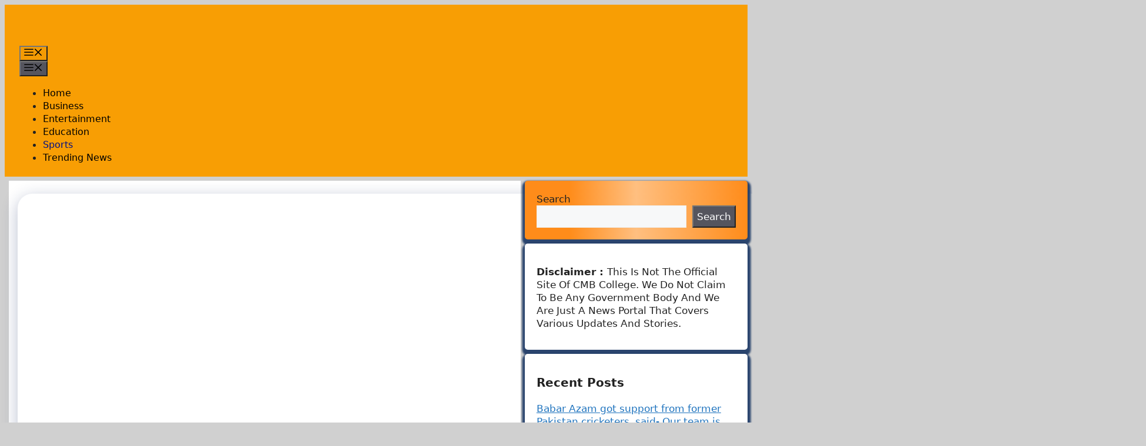

--- FILE ---
content_type: text/html; charset=utf-8
request_url: https://www.google.com/recaptcha/api2/aframe
body_size: 267
content:
<!DOCTYPE HTML><html><head><meta http-equiv="content-type" content="text/html; charset=UTF-8"></head><body><script nonce="TO30KfEDIeL9HVRc4o50ug">/** Anti-fraud and anti-abuse applications only. See google.com/recaptcha */ try{var clients={'sodar':'https://pagead2.googlesyndication.com/pagead/sodar?'};window.addEventListener("message",function(a){try{if(a.source===window.parent){var b=JSON.parse(a.data);var c=clients[b['id']];if(c){var d=document.createElement('img');d.src=c+b['params']+'&rc='+(localStorage.getItem("rc::a")?sessionStorage.getItem("rc::b"):"");window.document.body.appendChild(d);sessionStorage.setItem("rc::e",parseInt(sessionStorage.getItem("rc::e")||0)+1);localStorage.setItem("rc::h",'1769542837835');}}}catch(b){}});window.parent.postMessage("_grecaptcha_ready", "*");}catch(b){}</script></body></html>